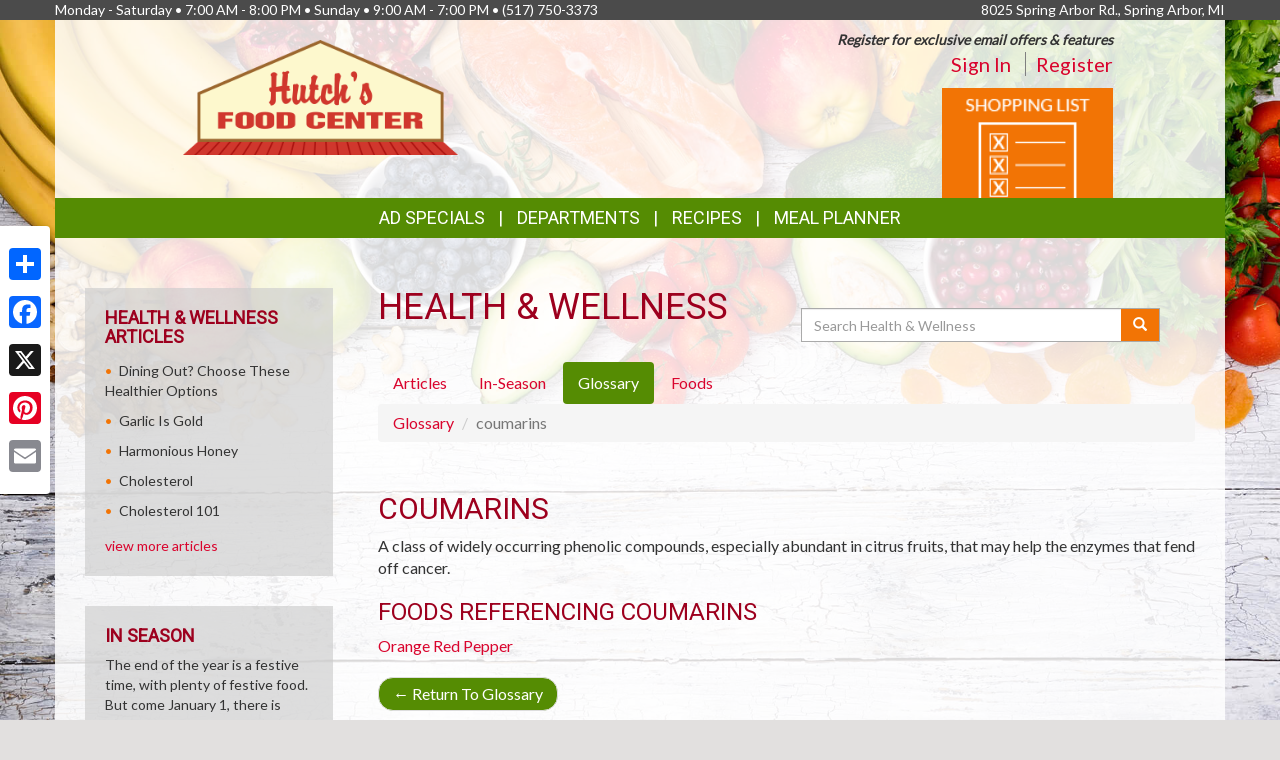

--- FILE ---
content_type: text/html; charset=UTF-8
request_url: https://hutchsfoodcenter.com/health_wellness/glossary/coumarins
body_size: 8459
content:
<!DOCTYPE html>
<html lang="en">
<head>
    <meta charset="utf-8">
    <meta http-equiv="X-UA-Compatible" content="IE=edge">
    <meta name="viewport" content="width=device-width, initial-scale=1">
    <title>Hutch&#039;s Food Center  | Health &amp; Wellness | Glossary | coumarins</title>

    <link rel="apple-touch-icon" sizes="180x180" href="/apple-touch-icon.png">
    <link rel="icon" type="image/png" sizes="32x32" href="/favicon-32x32.png">
    <link rel="icon" type="image/png" sizes="16x16" href="/favicon-16x16.png">
    <link rel="manifest" href="/site.webmanifest">
    <link rel="mask-icon" href="/safari-pinned-tab.svg" color="#5bbad5">
    <meta name="msapplication-TileColor" content="#da532c">
    <meta name="theme-color" content="#ffffff">

    <link rel="stylesheet" href="https://maxcdn.bootstrapcdn.com/bootstrap/3.3.7/css/bootstrap.min.css" integrity="sha384-BVYiiSIFeK1dGmJRAkycuHAHRg32OmUcww7on3RYdg4Va+PmSTsz/K68vbdEjh4u" crossorigin="anonymous">
    <link rel="stylesheet" href="https://maxcdn.bootstrapcdn.com/bootstrap/3.3.7/css/bootstrap-theme.min.css" integrity="sha384-rHyoN1iRsVXV4nD0JutlnGaslCJuC7uwjduW9SVrLvRYooPp2bWYgmgJQIXwl/Sp" crossorigin="anonymous">
    <link href="/vendor/Font-Awesome-4.4.0/css/font-awesome.min.css" rel="stylesheet" type="text/css" />

    <!--[if lt IE 9]>
    <script src="https://oss.maxcdn.com/html5shiv/3.7.3/html5shiv.min.js"></script>
    <script src="https://oss.maxcdn.com/respond/1.4.2/respond.min.js"></script>
    <![endif]-->

    <link rel="stylesheet" href="/template-2017/css/main.css?20240712">
    <link rel="stylesheet" href="/template-2017/css/components/feature_sections.css?20260120">
    <link type="text/css" href="/template-2017/css/components/mobileFixedNavbar.css?20240229" rel="stylesheet">
    <link type="text/css" href="/template-2017/css/components/social-share.css" rel="stylesheet">

    <link href="https://fonts.googleapis.com/css?family=Mr+Dafoe" rel="stylesheet">
<link href="https://fonts.googleapis.com/css?family=Lato" rel="stylesheet">
<link href="https://fonts.googleapis.com/css?family=Roboto" rel="stylesheet">

<style type="text/css">

/*
 * -----------------------------------
 *     html elements
 * -----------------------------------
 */

body {
    background: url(//files.mschost.net/wave/css/images/healthystartbackground_jpg.jpeg) #E2E0DF center center fixed no-repeat;
    background-size: cover;
}

body, html {
    color:#333;
}

h1, h2, h3, h4 {
    color:#9D001E;
}

a, a:link, a:active, a:visited, a:hover {
    color:#D9042D;
}

/*
 * -----------------------------------
 *      typeography
 * -----------------------------------
 */
body,html {
    font-family: 'Lato', Arial, Helvetica, sans-serif;
    font-size:14px;
}

h1, h2, h3, h4, .title {
    font-family: 'Roboto', Arial Narrow, Helvetica, Arial, sans-serif;
    font-weight:100;
    text-transform: uppercase;
}

.main_navigation li.nav_item {
  font-family: 'Roboto', Arial Narrow, Helvetica, Arial, sans-serif;
  line-height: 40px;
  font-size: 18px;
  font-weight:100;
  text-transform: uppercase;
}

@media (max-width: 992px) {
  .main_navigation li.nav_item{
    font-size: 17px;
  }
}
.main_navigation ul.dropdown-menu {
  font-weight:normal;
  text-transform: uppercase;
  font-family: 'Roboto', Arial Narrow, Helvetica, Arial, sans-serif;
  font-size: 14px;
  line-height: 14px;
}

.footer-title {
    font-size: 16px;
    color: #FFF;
}

/*
 * -----------------------------------
 *      class components
 * -----------------------------------
 */

.page-color, .title.page-color, a.page-color-link, a.page-color-link:link, a.page-color-link:active, a.page-color-link:visited, a.page-color-link:hover {
    color:#333;
}

.title, .title_color {
    color:#9D001E;
}

.inverse_header_color {
    background:#9D001E;
    color:#FFF;
}

.title_inverse_color {
    background:#406804;
    color:#FFF;
}

.link_color {
    color:#D9042D;
}

.no-transform {
    text-transform: none;
}

.nav_color, .nav_color a {
    background:#558C03;
    color:#FFF;
}

.nav_color a:focus, .nav_color a:hover {
    text-decoration: none;
}

.nav_color .dropdown-menu > li > a {
    color: #FFF;
}

.nav_color .dropdown-menu > li > a:focus, .nav_color .dropdown-menu > li > a:hover {
    background:#406804;
}

.nav_hover_color > li > a:focus, .nav_hover_color > li > a:hover {
    text-decoration: none;
    background-color: #406804;
}

.nav_hover_color > li > a {
    display: block;
}

.button_color {
    background:#F27405;
    border-color:#F27405;
    color:#FFF;
}

ul.button_color_list {
    list-style-type: none;
}

ul.button_color_list li:before {
    /* Unicode bullet symbol */
    content: '\2022 ';
    /* Bullet color */
    color: #F27405;
    padding-right: 0.5em;
}

ul.bullet_color_list {
    list-style-type: none;
}

ul.bullet_color_list li:before{
    /* Unicode bullet symbol */
    content: '\2022 ';
    /* Bullet color */
    color: #73020C;
    padding-right: 0.5em;
}

.bullet_color {
    color: #73020C;
}

.feature-section.theme-colored .feature-box.first .feature-box-background, .feature-box.first .feature-box-background.theme-colored {
    background-color: #F27405;
}
.feature-section.theme-colored .feature-box.second .feature-box-background, .feature-box.second .feature-box-background.theme-colored {
    background-color: #9D001E;
}
.feature-section.theme-colored .feature-box.third .feature-box-background, .feature-box.third .feature-box-background.theme-colored {
    background-color: #73020C;
}

/*
 * -----------------------------------
 *      bootstrap overrides
 * -----------------------------------
 */
.nav-pills > li.active > a, .nav-pills > li.active > a:focus, .nav-pills > li.active > a:hover {
    color: #fff;
    background-color: #558C03;
}

.nav > li > a:focus, .nav > li > a:hover {
    color: #fff;
    background-color: #406804;
}

ul.pager a {
    color: #fff;
    background-color: #558C03;
}

ul.pager a:focus, ul.pager a:hover {
    color: #fff;
    background-color: #406804;
}

.pagination > .active > a, .pagination > .active > a:focus, .pagination > .active > a:hover, .pagination > .active > span, .pagination > .active > span:focus, .pagination > .active > span:hover {
    color: #fff;
    background-color: #558C03;
    border-color: #558C03;
}

.pagination > li > a, .pagination > li > span {
    color: #558C03;
    background-color: #fff;
    border: 1px solid #ddd;
}

.search-box-widget .input-group-btn > .btn {
    background-color:#F27405;
}
/*
 * -----------------------------------
 *      sections
 * -----------------------------------
 */

#pageContainer {
    background:;
}

#pageContent {
    background:rgba(255,255,255,.85) !important;
}


/* if no header color and no wrapper color, use the page_bg-color */
header {
    background:rgba(255,255,255,.85) !important;
}


.swiper-button {
    
    color: #ccc;
}

.swiper-pagination .swiper-pagination-bullet-active {
    
    background: #ccc;
}

#storeAppFooterLogo {
    background-color: #43d4df;
}


#at4-share a.at-share-btn.at-svc-facebook .at-icon-wrapper {
    background-color: #F27405 !important;
}

#at4-share a.at-share-btn.at-svc-twitter .at-icon-wrapper {
    background-color: #9D001E !important;
}

#at4-share a.at-share-btn.at-svc-pinterest_share .at-icon-wrapper {
    background-color: #73020C !important;
}

#at4-share a.at-share-btn.at-svc-compact .at-icon-wrapper {
    background-color: #D9042D !important;
}

</style>

    <script>
var MSCWave = {
    publicApiUrl: "https://hutchsfoodcenter.com",
    siteDomain: "hutchsfoodcenter.com",
    siteId: 21099,
    normalizePagePath: function(page_path) {
        if(page_path.substr(0,1) !== '/') {
            page_path = '/' + page_path;
        }
        return page_path;
    },
    getAdminApiUrl: function(page_path) {
        return this.adminApiUrl + this.normalizePagePath(page_path);
    },
    getPublicApiUrl: function(page_path) {
        return this.publicApiUrl + this.normalizePagePath(page_path);
    },
    getWebUrl: function(page_path) {
        return "https://" + this.siteDomain + this.normalizePagePath(page_path);
    }
};
</script>
    <meta name="keywords" content="grocery store, supermarket, fresh produce, deli, local, independent grocer, meat, bakery">
<meta name="description" content="Hutch&#039;s Food Center  proudly serves the Spring Arbor,MI area.  Come in for the best grocery experience in town.  We&#039;re open Monday - Saturday7:00 AM - 8:00 PM Sunday 9:00 AM - 7:00 PM">

<meta name="referrer" content="always">

<meta name="geo.placename" content="Spring Arbor,MI">
<meta name="geo.region" content="US-MI">

        <link type="text/css" href="/template-2017/css/pages/health_wellness.css?20181127" rel="stylesheet">

    

    
</head>
<body>
    
        <!-- Social Media Share Buttons -->
    <div id="social-share-sidebar" class="a2a_kit a2a_kit_size_32 a2a_floating_style a2a_vertical_style">
        <a class="a2a_dd" href="https://www.addtoany.com/share"></a>
        <a class="a2a_button_facebook"></a>
        <a class="a2a_button_x"></a>
        <a class="a2a_button_pinterest"></a>
        <a class="a2a_button_email"></a>
    </div>
    <script defer src="https://static.addtoany.com/menu/page.js"></script>
    
    <aside id="topHeader" class="navbar-fixed-top hidden-sm hidden-xs" role="complementary" aria-label="Store Hours and Location">
    <div class="container">

        <div class="row">

            <div class="left_section" itemscope itemtype="//schema.org/LocalBusiness" aria-label="Store hours and phone number">
                <!-- Monday-Saturday 8:00 am - 7:00pm • Sunday 12:00 am - 4:00 pm • (480) 639-1200 -->
                Monday - Saturday • 7:00 AM - 8:00 PM • Sunday • 9:00 AM - 7:00 PM •
                <span itemprop="telephone">(517) 750-3373</span>
            </div>

            <div class="right_section" >
                                <div id="store_address" itemscope itemtype="//schema.org/LocalBusiness" aria-label="Store Address">
                8025 Spring Arbor Rd., Spring Arbor, MI
                </div>
                            </div>

        </div>

    </div>
</aside> <!-- /top_header -->

    <div id="pageContainer" class="container">

        <header>
            <div id="pageHeader" class="row hidden-xs">
                <div class="col-lg-10 col-lg-offset-1 col-md-12"> <!-- keeps content centered within page_wrap -->
                    <div class="page-header-left col-sm-6" itemscope itemtype="//schema.org/LocalBusiness" aria-label="Store Logo">
                <a href="//hutchsfoodcenter.com" aria-label="Return to home page">
                    <img itemprop="image logo" class="logo" src="https://files.mschost.net/logos/location/5b2adc7e315eb_4265d4/8223_HutchsFoodCenter_logo_png.png" aria-hidden="true" alt="" role="presentation">
                </a>
            </div>

    <div class="page-header-right col-sm-6">

        <div class="row">
            <div class="col-sm-12">&nbsp;
            
                            <div id="signinBlock" class="not-signed-in pull-right" role="navigation" aria-label="Register for an account">
        <div class="Xsignin-block-top Xtop-right">
            <em><strong>Register for exclusive email offers &amp; features</strong></em>
        </div>
        <div class="signin-block-bottom" style="text-align: right; margin-top: 0;">
            <span class="signin-left">
                <a href="/signin" title="Click to sign in to your account">Sign In</a>
            </span>

            <span class="signin-right">
                <a href="/register" title="Click to register for an account on our website">Register</a>
            </span>
        </div>
    </div>
                

            </div>
        </div>

        <!-- header feature section -->
                    <div id="feature-section-2400052" class="feature-section theme-colored template2017_header_section header-feature-section row ">
    <h2 class="sr-only">Top Features</h2> 
    <ul class="feature-section-container">

                    <li id="feature-box-1750063" class="feature-box template2017_header_section first one-wide" data-box-template="feature_sections.box_content.box_image_content">
    <style>
    #feature-box-1750063 .feature-box-background {
        background-image: url("https://files.mschost.net/wave/images/feature_boxes/template-2017-header/ShoppingList.png");
    }
    #feature-box-1750063 .feature-box-background .inner {
        padding-top: 64.285714285714%; /* height/width of image */
    }

    </style>

<h3 class="sr-only">Shopping List</h3>
<a href="/shopping_list/" target=_self class="">
    <div class="feature-box-background feature-box-image-4063 ">
        <span class="inner">Goto Shopping List</span>
    </div>
</a>
</li>
        
</div>
 
        
    </div>
                </div>
            </div>

            <div id="mobileHeader" class="row visible-xs" style="display:none;">
                <nav class="navbar navbar-default navbar-fixed-top mobile_top_navbar">
    <div class="container">
        <div class="navbar-header">
                        <button type="button" class="navbar-toggle collapsed" data-toggle="collapse" data-target="#mobile_nav_collapsible">
                <span class="sr-only">Toggle navigation</span>
                <span class="icon-bar"></span>
                <span class="icon-bar"></span>
                <span class="icon-bar"></span>
            </button>
            
            <!-- icons for mobile nav bar is a feature section: -->
            <div class="pull-right mobile-navbar-icons">
            <ul id="feature-section-2400053" class="nav navbar-nav mobile-bar pull-right ">
        <li id="feature-box-1750073" class="first one-wide">
    <a href="/shopping_list/">
    <a href="/shopping_list/" >
        <span class="menu-icon" style="background-image: url('https://files.mschost.net/wave/images/feature_boxes/template-2017-mobile-nav/ShoppingList_Icon_mobile_inverse.png')"></span>
        Shopping List
    </a>
</li>
        <li id="feature-box-1750074" class="second one-wide">
    <a href="/ads/">
    <a href="/ads/" >
        <span class="menu-icon" style="background-image: url('https://files.mschost.net/wave/images/feature_boxes/template-2017-mobile-nav/Ads_icon_mobile_inverse.png')"></span>
        Ads
    </a>
</li>
</ul>
 
            </div>

            <!-- logo -->
                        <a class="navbar-brand" href="//hutchsfoodcenter.com" aria-label="Return to home page">
                            <img class="logo" src="https://files.mschost.net/logos/location/5b2adc7e315eb_4265d4/wave_website/8223_HutchsFoodCenter_logo_png.png" aria-hidden="true" alt="" role="presentation">
                        </a>
                    </div>

        <!-- collapse menu: -->
        <div id="mobile_nav_collapsible" class="navbar-collapse navbar-default collapse" itemscope itemtype="//schema.org/LocalBusiness">

                        <div class="collapsible-item address">
                                    <strong>Location:</strong> 8025 Spring Arbor Rd., Spring Arbor, MI
                    <a href="/location" style="padding-left: 10px;">Map <span class=" glyphicon glyphicon-map-marker"></span></a>
                            </div>

            <div class="collapsible-item store-hours">
                <strong>Hours: </strong>
                Monday - Saturday • 7:00 AM - 8:00 PM • Sunday • 9:00 AM - 7:00 PM
            </div>

            <div class="collapsible-item phone-number">
                <strong>Phone: </strong>
                <span itemprop="telephone">(517) 750-3373</span>
            </div>

            <div class="collapsible-item menu">
                <strong>Navigation: </strong>
                <nav>
    <h2 class="sr-only">Mobile Navigation</h2>
    <ul class="nav nav-default menu">
                    <li class="nav_item nav_item_44 ">
            My Account:
            <ul class="nav nav-default menu">
                                <li class="nav_item nav_item_44 ">
                    <a href="/signin" >Sign In</a>
                </li>
                                <li class="nav_item nav_item_44 ">
                    <a href="/register" >Register</a>
                </li>
                            </ul>
        </li>
                            <li class="nav_item nav_item_6 ">
            <a href="/ads" target="">Ad Specials</a>
        </li>
                            <li class="nav_item nav_item_4 ">
            <a href="/jobs" target="">Career Opportunities</a>
        </li>
                            <li class="nav_item nav_item_2 ">
            <a href="/about" target="">About Us</a>
        </li>
                            <li class="nav_item nav_item_7 ">
            <a href="/recipes" target="">Recipes</a>
        </li>
                            <li class="nav_item nav_item_8 ">
            <a href="/health_wellness" target="">Health &amp; Wellness</a>
        </li>
                            <li class="nav_item nav_item_12 ">
            <a href="/wine_pairing" target="">Wine Pairing</a>
        </li>
                            <li class="nav_item nav_item_13 ">
            <a href="/links" target="">Links Page</a>
        </li>
                            <li class="nav_item nav_item_16 ">
            <a href="/events" target="">Events</a>
        </li>
                            <li class="nav_item nav_item_15 ">
            <a href="/shopping_list" target="">Shopping List</a>
        </li>
                            <li class="nav_item nav_item_17 ">
            <a href="/planner" target="">Meal Planner</a>
        </li>
                            <li class="nav_item nav_item_19 ">
            <a href="/departments" target="">Departments</a>
        </li>
                            <li class="nav_item nav_item_22 ">
            <a href="/contact" target="">Contact</a>
        </li>
                </ul>
</nav>
             </div>

            <div class="collapsible-item close">
                <a data-toggle="collapse" data-target="#mobile_nav_collapsible" href="#">close</a>
            </div>

        </div>
        <!--/#mobile_nav_collapsible -->
    </div>
    <!--/.container -->
</nav>


            </div>

            <div id="mainNav" class="row hidden-xs">
                <nav class="navbar main_navigation">
    <h2 class="sr-only">Featured Links</h2>
    <ul class="inline-nav nav_color">
                    <li class="nav_item nav_item_6">
            <a href="/ads" target="">Ad Specials</a>
        </li>
                            <li class="nav_item nav_item_29 dropdown">
            <a class="dropdown-toggle" href="#" data-toggle="dropdown" role="button" aria-haspopup="true" aria-expanded="false">Departments</a>
            <ul class="dropdown-menu nav_color">
                                <li>
                    <a href="/departments/service" target="">Store Services</a>
                </li>
                                <li>
                    <a href="/departments/meat" target="">Quality Meat</a>
                </li>
                                <li>
                    <a href="/departments/produce" target="">Fresh Produce</a>
                </li>
                                <li>
                    <a href="/departments/deli" target="">Self-Service Deli</a>
                </li>
                                <li>
                    <a href="/departments/frozenfoods" target="">Frozen Favorites</a>
                </li>
                                <li>
                    <a href="/departments/dairy" target="">Delicious Dairy</a>
                </li>
                                <li>
                    <a href="/departments/grocery" target="">Grocery Goods</a>
                </li>
                                <li>
                    <a href="/departments/hbc" target="">Health &amp; Beauty</a>
                </li>
                                <li>
                    <a href="/departments/gm" target="">General Merchandise</a>
                </li>
                            </ul>
        </li>
                            <li class="nav_item nav_item_7">
            <a href="/recipes" target="">Recipes</a>
        </li>
                            <li class="nav_item nav_item_17">
            <a href="/planner" target="">Meal Planner</a>
        </li>
                </ul>
</nav>                 
            </div>
        </header>

        <div id="pageContent" class="row">

                <div class="col-md-9 col-md-push-3 content-main health_wellness">
        
    <main role="main" aria-labelledby="layout_title">

        <div class="col-md-6">
            <h1 id="layout_title">Health &amp; Wellness</h1>
        </div>

        <div class="search-box-widget col-md-6 col-sm-12">
            <form action="/health_wellness/search" method="GET" role="search" class="form-inline" style="margin-bottom: 20px;">
                <div class="input-group" style="margin-top: 20px;width: 100%">
                    <label class="sr-only" for="hw-srch-input">Search</label>
                    <input class="form-control" placeholder="Search Health &amp; Wellness" name="srch" value="" id="hw-srch-input" type="text" aria-label="Search Health &amp; Wellness">
                    <div class="input-group-btn">
                        <button class="btn button_color" type="submit" aria-label="Submit your search"><span class="glyphicon glyphicon-search" aria-hidden="true" role="presentation"></span></button>
                    </div>
                </div>
            </form>
        </div>

        <div class="col-xs-12">
        <nav role="navigation" class="health_wellness_subnav" aria-label="Choose a section in health and wellness">
    <ul class="nav nav-pills" role="tablist">
        <li role="presentation" class=""><a href="/health_wellness/articles" role="tab" aria-selected="false">Articles</a></li>
        <li role="presentation" class=""><a href="/health_wellness/in-season" role="tab" aria-selected="false">In-Season</a></li>
        <li role="presentation" class="active"><a href="/health_wellness/glossary" role="tab" aria-selected="true">Glossary</a></li>
        <li role="presentation" class=""><a href="/health_wellness/foods" role="tab" aria-selected="false">Foods</a></li>
        
    </ul>
</nav>
        </div>

        <div class="col-xs-12">
        
<ol class="breadcrumb">
    <li><a href="/health_wellness/glossary">Glossary</a></li>
    <li class="active">coumarins</li>
</ol>

<article class="glossary-term coumarins">
    <h2>Coumarins</h2>
    <p>A class of widely occurring phenolic compounds, especially abundant in citrus fruits, that may help the enzymes that fend off cancer.</p>

            <h3>Foods Referencing coumarins</h3>
                    <a href="/health_wellness/foods/orange">Orange</a>
                    <a href="/health_wellness/foods/red-pepper">Red Pepper</a>
            
    <nav aria-label="Return To Glossary">
      <ul class="pager">
        <li class="previous"><a href="/health_wellness/glossary"><span aria-hidden="true">&larr;</span> Return To Glossary</a></li>
      </ul>
    </nav>

</article>
        </div>

    </main>
        <div class="clearfix"></div>
    </div>

    <div class="col-md-3 col-md-pull-9 content-left ">
        
            <aside class="left-sidebar health-articles" role="complementary" aria-labelledby="articles_sidebar_title">

    <h2 id="articles_sidebar_title">
    Health &amp;  Wellness Articles
    </h2>

    <ul class="list button_color_list">
            <li><a href="https://hutchsfoodcenter.com/health_wellness/articles/239/dining-out-choose-these-healthier-options">Dining Out? Choose These Healthier Options</a></li>
            <li><a href="https://hutchsfoodcenter.com/health_wellness/articles/116/garlic-is-gold">Garlic Is Gold</a></li>
            <li><a href="https://hutchsfoodcenter.com/health_wellness/articles/106/harmonious-honey">Harmonious Honey</a></li>
            <li><a href="https://hutchsfoodcenter.com/health_wellness/articles/86/cholesterol">Cholesterol</a></li>
            <li><a href="https://hutchsfoodcenter.com/health_wellness/articles/326/cholesterol-101">Cholesterol 101</a></li>
        </ul>

    <div>
        <a href="/health_wellness/articles" class="moreLink">view more articles</a>
    </div>

</aside>    
            <aside class="left-sidebar in-season" role="complementary" aria-labelledby="in_season_sidebar_title">
    <h2 id="in_season_sidebar_title">
        In Season
    </h2>

    <p style="">The end of the year is a festive time, with plenty of festive food. But come January 1, there is widespread resolve to live healthier lives, and make healthier choices about what, and how much we are eating. There is no need to sacrifice enjoyment of your food simply because you are shifting to a healthier menu. Work with winter&#039;s refreshing variety of fresh produce and add some new spices for flavor sensations that are sure to keep things interesting. </p><a href="/health_wellness/in-season">view in-season produce</a>
</aside>    
    <aside class="left-sidebar recipes" role="complementary" aria-labelledby="recipes_sidebar_title">

    <h2 id="recipes_sidebar_title">
        Seasonal Recipes
    </h2>

    <ul class="recipe-list button_color_list">
            <li><a rel="nofollow" href="https://hutchsfoodcenter.com/recipes/19449/delicious-hot-chocolate">Delicious Hot Chocolate</a></li>
            <li><a rel="nofollow" href="https://hutchsfoodcenter.com/recipes/13950/pot-roast-with-onions-carrots-and-potatoes">Pot Roast with Onions, Carrots and Potatoes</a></li>
            <li><a rel="nofollow" href="https://hutchsfoodcenter.com/recipes/19138/garlic-and-sage-roasted-pork">Garlic and Sage Roasted Pork</a></li>
            <li><a rel="nofollow" href="https://hutchsfoodcenter.com/recipes/604/creamy-lentil-and-carrot-soup">Creamy Lentil and Carrot Soup</a></li>
            <li><a rel="nofollow" href="https://hutchsfoodcenter.com/recipes/351/baked-potato-soup">Baked Potato Soup</a></li>
            <li><a rel="nofollow" href="https://hutchsfoodcenter.com/recipes/17726/hearty-pot-roast">Hearty Pot Roast</a></li>
        </ul>

</aside>

    <aside class="left-sidebar colors" role="complementary" aria-labelledby="colors_sidebar_title">
    <h2 id="colors_sidebar_title">
        Produce Color
    </h2>
    <p>Produce that share color often share health benefits. Learn about eating by color!</p>
    <ul class="produce-colors-list">
        <li class="blue"><a href="/health_wellness/colors/blue">Blue</a></li>
        <li class="red"><a href="/health_wellness/colors/red">Red</a></li>
        <li class="green"><a href="/health_wellness/colors/green">Green</a></li>
        <li class="white"><a href="/health_wellness/colors/white">White</a></li>
        <li class="orange"><a href="/health_wellness/colors/orange">Orange</a></li>
    </ul>
</aside>
    
        <div class="clearfix"></div>
    </div>
            <div class="clearfix"></div>

        </div>

    </div>
    <!-- /#pageContainer -->
    <div id="pageContainerSpacer"></div>

    

    <footer>

        <div class="container">

            <div class="row">
                <div class="footer_nav_container col-sm-7 hidden-sm hidden-xs">
                
                <nav class="footer-categorized-menu" aria-label="Full Site Menu">
    <h2 class="sr-only">Full Site Menu</h2>
    <ul class="col-sm-3">
                    <li class="nav_item nav_item_36">
            <div class="category-header">Our Store</div>
                        <ul class="group-list">
                                <li>
                    <a href="/about" target="" class="footer_nav_item_link">About Us</a>
                </li>
                                                <li>
                    <a href="/location" target="" class="footer_nav_item_link">Location</a>
                </li>
                                                <li>
                    <a href="/departments" target="" class="footer_nav_item_link">Departments</a>
                </li>
                                                <li>
                    <a href="/contact" target="" class="footer_nav_item_link">Contact</a>
                </li>
                                            </ul>
        </li>
                                        </ul>
            <ul class="col-sm-3">
                                        <li class="nav_item nav_item_37">
            <div class="category-header">Features</div>
                        <ul class="group-list">
                                <li>
                    <a href="/recipes" target="" class="footer_nav_item_link">Recipes</a>
                </li>
                                                <li>
                    <a href="/health_wellness" target="" class="footer_nav_item_link">Health &amp; Wellness</a>
                </li>
                                                <li>
                    <a href="/wine_pairing" target="" class="footer_nav_item_link">Wine Pairing</a>
                </li>
                                                <li>
                    <a href="/links" target="" class="footer_nav_item_link">Links Page</a>
                </li>
                                                <li>
                    <a href="/planner" target="" class="footer_nav_item_link">Meal Planner</a>
                </li>
                                                <li>
                    <a href="/shopping_list" target="" class="footer_nav_item_link">Shopping List</a>
                </li>
                                                <li>
                    <a href="/nu_val" target="" class="footer_nav_item_link">Nu-Val</a>
                </li>
                                            </ul>
        </li>
                                        </ul>
            <ul class="col-sm-3">
                                        <li class="nav_item nav_item_6">
            <a class="footer_nav_item_link" href="/ads" target="">Ad Specials</a>
        </li>
                                            <li class="nav_item nav_item_39">
            <div class="category-header">My Account</div>
                        <ul class="group-list">
                                <li>
                    <a href="/signin" target="" class="footer_nav_item_link">Sign In</a>
                </li>
                                                <li>
                    <a href="/register" target="" class="footer_nav_item_link">Register</a>
                </li>
                                            </ul>
        </li>
                                    <li class="nav_item nav_item_16">
            <a class="footer_nav_item_link" href="/events" target="">Events</a>
        </li>
                                                </ul>
            <ul class="col-sm-3">
                                        <li class="nav_item nav_item_4">
            <a class="footer_nav_item_link" href="/jobs" target="">Career Opportunities</a>
        </li>
                                </ul>
</nav>
                 </div>

                                <div class="store_app_container col-md-3 col-xs-8 text-center">
                                            <section id="storeAppFooterNav" role="region" aria-label="Our Mobile App">
    <h2 class="footer-title col-xs-12 text-left">Download Our App</h2>

    <div class="col-md-5 col-xs-6">
        <img id="storeAppFooterLogo" src="https://nfc.mschost.net/images/Bright_Aisle_Logo.png" alt="Store app logo" />
    </div>

    <div class="col-md-7 col-xs-6">
        <a id="storeAppFooterAppleStoreLink" class="app_store_badge" href="https://itunes.apple.com/us/app/smartwhisk-grocery-shopping/id965368381" target="_blank" title="Download our mobile app from the Apple Store">
            <span class="sr-only">Download our mobile app from the Apple Store</span>
        </a>
    </div>

    <div class="col-md-7 col-xs-6">
        <a id="storeAppFooterGooglePlayLink" class="app_store_badge" href="https://play.google.com/store/apps/details?id=com.mediasolutionscorp.storeapp" target="_blank" title="Download our mobile app from Google Play">
            <span class="sr-only">Download our mobile app from Google Play</span>
        </a>
    </div>
</section>
                                    </div>
                
                <div class="social_icons_container col-md-2 col-xs-4 pull-right text-right">
                    <section id="socialMediaLinks" role="region" aria-label="Social Media Links">

        <h2 id="socialMediaLinksTitle" class="sr-only">Social Media</h2>

    <ul id="socialMediaLinksList">
                <li class="facebook-link">
            <a href="/facebook" target="_blank" title="Goto to our Facebook page">
                <span class="sr-only">Goto to our Facebook page</span>
            </a>
        </li>
        
        
        
            </ul>
    </section>
                </div>
            </div>

            <div class="row">
                <div class="footer_nav_container visible-sm" style="display:none;">
                
                <nav class="footer-categorized-menu" aria-label="Full Site Menu">
    <h2 class="sr-only">Full Site Menu</h2>
    <ul class="col-sm-3">
                    <li class="nav_item nav_item_36">
            <div class="category-header">Our Store</div>
                        <ul class="group-list">
                                <li>
                    <a href="/about" target="" class="footer_nav_item_link">About Us</a>
                </li>
                                                <li>
                    <a href="/location" target="" class="footer_nav_item_link">Location</a>
                </li>
                                                <li>
                    <a href="/departments" target="" class="footer_nav_item_link">Departments</a>
                </li>
                                                <li>
                    <a href="/contact" target="" class="footer_nav_item_link">Contact</a>
                </li>
                                            </ul>
        </li>
                                        </ul>
            <ul class="col-sm-3">
                                        <li class="nav_item nav_item_37">
            <div class="category-header">Features</div>
                        <ul class="group-list">
                                <li>
                    <a href="/recipes" target="" class="footer_nav_item_link">Recipes</a>
                </li>
                                                <li>
                    <a href="/health_wellness" target="" class="footer_nav_item_link">Health &amp; Wellness</a>
                </li>
                                                <li>
                    <a href="/wine_pairing" target="" class="footer_nav_item_link">Wine Pairing</a>
                </li>
                                                <li>
                    <a href="/links" target="" class="footer_nav_item_link">Links Page</a>
                </li>
                                                <li>
                    <a href="/planner" target="" class="footer_nav_item_link">Meal Planner</a>
                </li>
                                                <li>
                    <a href="/shopping_list" target="" class="footer_nav_item_link">Shopping List</a>
                </li>
                                                <li>
                    <a href="/nu_val" target="" class="footer_nav_item_link">Nu-Val</a>
                </li>
                                            </ul>
        </li>
                                        </ul>
            <ul class="col-sm-3">
                                        <li class="nav_item nav_item_6">
            <a class="footer_nav_item_link" href="/ads" target="">Ad Specials</a>
        </li>
                                            <li class="nav_item nav_item_39">
            <div class="category-header">My Account</div>
                        <ul class="group-list">
                                <li>
                    <a href="/signin" target="" class="footer_nav_item_link">Sign In</a>
                </li>
                                                <li>
                    <a href="/register" target="" class="footer_nav_item_link">Register</a>
                </li>
                                            </ul>
        </li>
                                    <li class="nav_item nav_item_16">
            <a class="footer_nav_item_link" href="/events" target="">Events</a>
        </li>
                                                </ul>
            <ul class="col-sm-3">
                                        <li class="nav_item nav_item_4">
            <a class="footer_nav_item_link" href="/jobs" target="">Career Opportunities</a>
        </li>
                                </ul>
</nav>
                 </div>
            </div>

            <div class="row">
                <div class="copyright_container col-sm-12 text-right">
                    Copyright &copy; 2026 Media Solutions Corp. All rights reserved. - <a href="/privacy">Terms &amp; Privacy Policy</a>
                </div>
            </div>

        </div>
    </footer>

    <script src="https://ajax.googleapis.com/ajax/libs/jquery/1.12.4/jquery.min.js"></script>
    <script src="https://maxcdn.bootstrapcdn.com/bootstrap/3.3.7/js/bootstrap.min.js" integrity="sha384-Tc5IQib027qvyjSMfHjOMaLkfuWVxZxUPnCJA7l2mCWNIpG9mGCD8wGNIcPD7Txa" crossorigin="anonymous"></script>

    
<script type="text/javascript">

    (function ($) {

        // allow closing nav by clicking the body
        var collapse_mobile_nav = function(e) {
            if($(e.target).hasClass('dropdown-toggle')) {
                //e.stopPropagation()
                return;
            }
            return $('#mobile_nav_collapsible').collapse('hide');
        }

        $('#mobile_nav_collapsible').on('show.bs.collapse', function() {
            $('body').on('click', collapse_mobile_nav);
        });

        $('#mobile_nav_collapsible').on('hide.bs.collapse', function() {
            $('body').off('click', collapse_mobile_nav);
        });

    }(jQuery));


</script>


    <script type="text/javascript" src="/template-2017/js/template.js?20181127" ></script>
        <script>
  (function(i,s,o,g,r,a,m){i['GoogleAnalyticsObject']=r;i[r]=i[r]||function(){
  (i[r].q=i[r].q||[]).push(arguments)},i[r].l=1*new Date();a=s.createElement(o),
  m=s.getElementsByTagName(o)[0];a.async=1;a.src=g;m.parentNode.insertBefore(a,m)
  })(window,document,'script','https://www.google-analytics.com/analytics.js','ga');

  
  ga('create', 'UA-24021706-1', 'auto', 'mscTracker');

ga('mscTracker.send', 'pageview');

  
  
  
  
</script>

    
</body>
</html>
